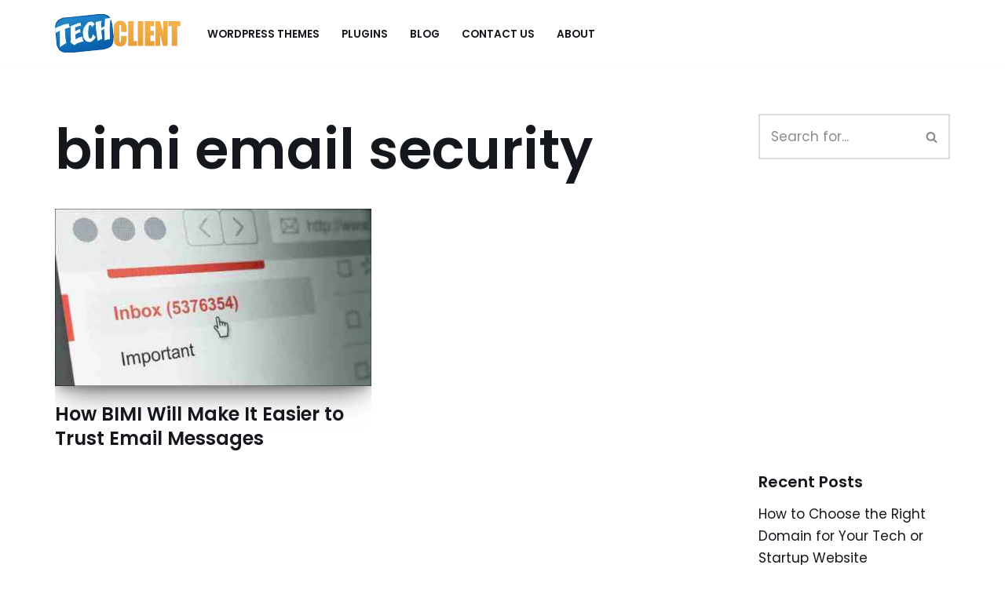

--- FILE ---
content_type: text/html; charset=utf-8
request_url: https://www.google.com/recaptcha/api2/aframe
body_size: 268
content:
<!DOCTYPE HTML><html><head><meta http-equiv="content-type" content="text/html; charset=UTF-8"></head><body><script nonce="pFdPL3L1GSBOMlG6jiU4Zw">/** Anti-fraud and anti-abuse applications only. See google.com/recaptcha */ try{var clients={'sodar':'https://pagead2.googlesyndication.com/pagead/sodar?'};window.addEventListener("message",function(a){try{if(a.source===window.parent){var b=JSON.parse(a.data);var c=clients[b['id']];if(c){var d=document.createElement('img');d.src=c+b['params']+'&rc='+(localStorage.getItem("rc::a")?sessionStorage.getItem("rc::b"):"");window.document.body.appendChild(d);sessionStorage.setItem("rc::e",parseInt(sessionStorage.getItem("rc::e")||0)+1);localStorage.setItem("rc::h",'1768707841252');}}}catch(b){}});window.parent.postMessage("_grecaptcha_ready", "*");}catch(b){}</script></body></html>